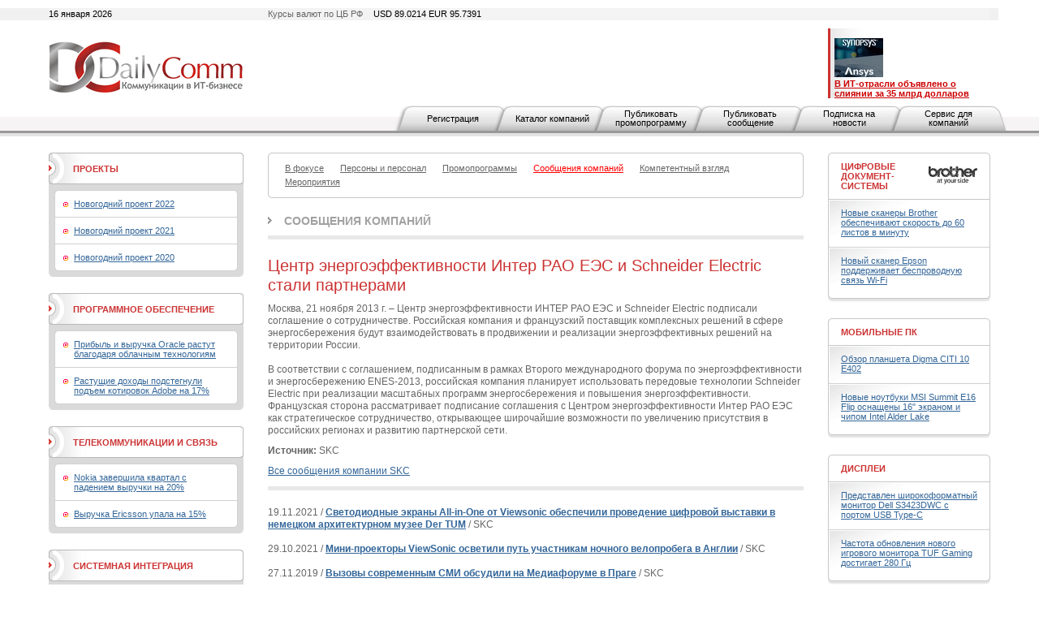

--- FILE ---
content_type: text/html; charset=utf-8
request_url: https://www.dailycomm.ru/comp_msg/14769/
body_size: 8547
content:

<!DOCTYPE html PUBLIC "-//W3C//DTD XHTML 1.0 Strict//EN" "http://www.w3.org/TR/xhtml1/DTD/xhtml1-strict.dtd">
<html xmlns="http://www.w3.org/1999/xhtml">
<head>
<meta name="description" content="DailyComm. Новости, обзоры и аналитика рынка информационных технологий.">
<meta name="keywords" content="DailyComm, новости, обзоры, аналитика, рынка информационных технологий.">
<meta http-equiv="Content-Type" content="text/html; charset=utf-8" />
<title>DailyComm. Новости, обзоры и аналитика рынка информационных технологий.</title>
<link href="/xtpl/default.css" type="text/css" rel="stylesheet" />
<link rel="stylesheet" type="text/css" media="all" href="/xtpl/calendar-system.css" />
<script type="text/javascript" src="/xtpl/calendar_stripped.js"></script>
<script type="text/javascript" src="/xtpl/calendar-ru.js"></script>
<script type="text/javascript" src="/xtpl/calendar-setup_stripped.js"></script>
<script type="text/javascript" src="/xtpl/swfobject.js"></script>
</head>
<body bgcolor="#FFFFFF">






<div class="bg" style="margin-bottom:15px">

<!--


-->

<script>
function ismaxlength(obj){
var mlength=obj.getAttribute? parseInt(obj.getAttribute("maxlength")) : ""
if (obj.getAttribute && obj.value.length>mlength)
obj.value=obj.value.substring(0,mlength)
}





function getMovie(value) {
        var M$ =  navigator.appName.indexOf("Microsoft")!=-1
        return (M$ ? window : document)[value]
}

function openBanner() {

			var bigb = document.getElementById("bigbanner");
			var smalb = document.getElementById("smallbanner");
			var smalb2 = document.getElementById("banner_small");
			var ob = document.getElementById("sg_small404512");
			if(ob) ob.style.visibility="hidden";
			smalb.style.visibility="hidden";
			smalb2.style.visibility="hidden";
			mhide(false);
			var movie = getMovie("banner_big");
			movie.sendFromJS("1");
}

function closeBanner() {
			var bigb = document.getElementById("bigbanner");
			var smalb = document.getElementById("smallbanner");
			var smalb2 = document.getElementById("banner_small");
			var ob = document.getElementById("sg_small404512");
			if(ob) ob.style.visibility="visible";
			smalb.style.visibility="visible";
			smalb2.style.visibility="visible";
			mhide(true);
}

function mhide(value) {
	var obj = document.getElementById("bigbanner");
	var obj2 = document.getElementById("banner_big");
//	obj.style.position = 'absolute';
	if (value) {
		obj.style.visibility = "hidden";
		obj2.style.visibility = "hidden";
		obj.style.top = '-300px';
	} else {
		obj.style.top = '-32px';
		obj.style.visibility = "visible";
		obj2.style.visibility = "visible";
	}
}
</script>


<div id="smallbanner">
<div id='banner_small'></div>
</div>

<!-- <div id="bigbanner" style="display:none">   style="visibility:hidden" -->
<div id="bigbanner" style="visibility:hidden">
<div id='banner_big'></div>
</div>

<script>
	mhide(true);
</script>


<div id="top">
<div class="container">
<div class="wrapper">

<div class="date left">16 января 2026</div>
<div class="info right">Курсы валют по ЦБ РФ  <span>USD 89.0214  EUR  95.7391</span></div>



<table style="width:100%;"
><tr>
<td id="logo" style="width:240px"><a
 href="/"><img src="/i/logo.gif" alt="DailyComm" width="240" height="70" border=0""
/></a></td>
<td class="banner1" style="width:99%">
<div style="width: 468px; margin: 0px auto;z-index:5000">




</div>
</td>
<td class="topnews" style="padding-left:5px; width: 192px;">
<img src="/xtpl/i/0.gif" width="192" height="1" border="0"><br><a href="/m/55417/" target="_blank"></a><a href="/m/55395/" target="_blank"><img src="/i/msg_i/55417/synopsys_ansys_i.jpg" alt="" width="60" height="48" /><br /></a><a href="/m/53262/" target="_blank"><font color="#cc0000"><strong>&#1042; ИТ-отрасли объявлено о слиянии за 35 млрд долларов</strong></font></a>
</td>
</tr></table>


</div></div>

<div id="tm">
<ul>
<li id="" class="first"><a href="/registration/">Регистрация</a></li>
<li id=""><a href="/h/81/">Каталог компаний</a></li>
<li id=""><a href="/promo/"><span>Публиковать промопрограмму</span></a></li>
<li id=""><a href="/company_news"><span>Публиковать сообщение</span></a></li>
<li id=""><a href="/subscribe/"><span>Подписка на новости</span></a></li>
<li id=""><a href="/service/"><span>Сервис для компаний</span></a></li>
</ul>
</div>


</div><!-- wrapper:end -->
</div><!-- container:end -->
</div><!-- top:end -->

<!-- HEAD -->




<div class="container"><div class="wrapper">
<div id="content">
<div id="centercol">
<div class="wrap">
<!-- PROJECTS -->











<div class="block">
  <div class="box">
  <div class="corner"><div class="tl"></div><div class="tr"></div></div>
  <div class="inner">
    <div class="sm">
      <ul>
      <li><a href="/s/53/focused/" ><span>В фокусе</span></a></li>
      
      

      <li><a href="/s/38/people_and_staff/" ><span>Персоны и персонал</span></a></li>
      
      

      <li><a href="/s/36/promo/" ><span>Промопрограммы</span></a></li>
      
      

      
      <li><a href="/s/37/company_news/" style="color:red;" ><span>Сообщения компаний</span></a></li>
      

      <li><a href="/s/35/competent_view/" ><span>Компетентный взгляд</span></a></li>
      
      

      <li><a href="/s/49/events/" ><span>Мероприятия</span></a></li>

      </ul>
    </div>
  </div>
  <div class="corner"><div class="bl"></div><div class="br"></div></div>
  </div>
</div>









































<div class="header int"><b><a href="/s/37/company_news/">Сообщения компаний</a></b></div>

<div class="msg">
<h1 class="h1">Центр энергоэффективности Интер РАО ЕЭС и Schneider Electric стали партнерами</h1>
<p>
Москва, 21 ноября 2013 г. – Центр энергоэффективности ИНТЕР РАО ЕЭС и Schneider Electric подписали соглашение о сотрудничестве. Российская компания и французский поставщик комплексных решений в сфере энергосбережения будут взаимодействовать в продвижении и реализации энергоэффективных решений на территории России.  <br>
<br>
&#1042; соответствии с соглашением, подписанным в рамках &#1042;торого международного форума по энергоэффективности и энергосбережению ENES-2013, российская компания планирует использовать передовые технологии Schneider Electric при реализации масштабных программ энергосбережения и повышения энергоэффективности. Французская сторона рассматривает подписание соглашения с Центром энергоэффективности Интер РАО ЕЭС как стратегическое сотрудничество, открывающее широчайшие возможности по увеличению присутствия в российских регионах и развитию партнерской сети.
</p>
<p>
<b>Источник:</b> SKC
</p>
<p>
<a href="/s/37/?cc=759">Все сообщения компании SKC</a>
</p>
</div>









<div class="msg msglist">

<div class="listdate">19.11.2021 /</div>
<div class="listtxt"><b><a href="/comp_msg/28323/">Светодиодные экраны All-in-One от Viewsonic обеспечили проведение цифровой выставки в немецком архитектурном музее Der TUM</a></b> / SKC</div>
<br class="clear"><br class="clear">

<div class="listdate">29.10.2021 /</div>
<div class="listtxt"><b><a href="/comp_msg/28294/">Мини-проекторы ViewSonic осветили путь участникам ночного велопробега в Англии</a></b> / SKC</div>
<br class="clear"><br class="clear">

<div class="listdate">27.11.2019 /</div>
<div class="listtxt"><b><a href="/comp_msg/26641/">Вызовы современным СМИ обсудили на Медиафоруме в Праге</a></b> / SKC</div>
<br class="clear"><br class="clear">

<div class="listdate">12.11.2019 /</div>
<div class="listtxt"><b><a href="/comp_msg/26577/">«Медиафорум-2019: свобода журналистики в контексте прав человека, новых технологий и международной информационной безопасности»</a></b> / SKC</div>
<br class="clear"><br class="clear">

<div class="listdate">25.10.2019 /</div>
<div class="listtxt"><b><a href="/comp_msg/26517/">CITYLIFE стала индустриальным партнером Университета ИТМО</a></b> / SKC</div>
<br class="clear"><br class="clear">

<div class="listdate">25.10.2019 /</div>
<div class="listtxt"><b><a href="/comp_msg/26516/">ABB усовершенствовала системы управления благодаря использованию нового поколения человеко-машинного интерфейса</a></b> / SKC</div>
<br class="clear"><br class="clear">

<div class="listdate">17.10.2019 /</div>
<div class="listtxt"><b><a href="/comp_msg/26483/">ABB помогает защитить экологически улучшенную электростанцию в Испании</a></b> / SKC</div>
<br class="clear"><br class="clear">

<div class="listdate">30.09.2019 /</div>
<div class="listtxt"><b><a href="/comp_msg/26412/">Сухие трансформаторы АВВ успешно прошли механические испытания изоляции</a></b> / SKC</div>
<br class="clear"><br class="clear">

<div class="listdate">27.09.2019 /</div>
<div class="listtxt"><b><a href="/comp_msg/26395/">Конкурс KUKA Innovation Award 2020 станет соревнованием медицинской робототехники</a></b> / SKC</div>
<br class="clear"><br class="clear">

<div class="listdate">26.09.2019 /</div>
<div class="listtxt"><b><a href="/comp_msg/26391/">Эксперты ИТ-рынка поделятся своим опытом цифровой трансформации на Dell Technologies Forum 2019</a></b> / SKC</div>
<br class="clear"><br class="clear">

<div class="listdate">26.09.2019 /</div>
<div class="listtxt"><b><a href="/comp_msg/26390/">Dell Technologies представляет обновленное решение Dell Technologies Cloud</a></b> / SKC</div>
<br class="clear"><br class="clear">

<div class="listdate">24.09.2019 /</div>
<div class="listtxt"><b><a href="/comp_msg/26382/">Новый автомобильный завод Haval оснащен роботизированными решениями ABB</a></b> / SKC</div>
<br class="clear"><br class="clear">

<div class="listdate">20.09.2019 /</div>
<div class="listtxt"><b><a href="/comp_msg/26374/">BauHaus – первый жилой комплекс в Санкт-Петербурге с зарядными станциями ABB EVLunic B+</a></b> / SKC</div>
<br class="clear"><br class="clear">

<div class="listdate">12.09.2019 /</div>
<div class="listtxt"><b><a href="/comp_msg/26152/">Европейские и российские эксперты обсудили в Риме проблемы международной журналистики</a></b> / SKC</div>
<br class="clear"><br class="clear">

<div class="listdate">12.09.2019 /</div>
<div class="listtxt"><b><a href="/comp_msg/26151/">Промышленные роботы АВВ модернизируют новый мясокомбинат «Черкизово» в Кашире</a></b> / SKC</div>
<br class="clear"><br class="clear">
</div>



























<!-- PROJECTS -->

<!--
<div class="pages">
  <div class="paginator">
  <span class="arrow start"><img src="i/arr_begin.gif" alt="В начало" /></span>
  <span class="arrow prev" ><img src="i/arr_prev.gif" alt="Назад" /></span>
  <a href="#">1</a> <a href="#">2</a> <a href="#">3</a> <span class="page">4</span> <a href="#">5</a> <a href="#">6</a> <a href="#">7</a> <a href="#">8</a> <a href="#">9</a> <a href="#">10</a>
  <a class="arrow next" href="#"><img src="i/arr_next.gif" alt="Вперед" /></a>
  <a class="arrow end" href="#"><img src="i/arr_end.gif" alt="В конец" /></a>
  </div>
  <div class="results">(всего 200)</div>
</div>
-->

</div>
</div>


<div id="leftcol">
<div class="wrap">


<div class="block">
  <div class="box hdr1">
  <div class="corner"><div class="tl"></div><div class="tr"></div></div>
  <div class="inner">
    <table><tr>
    <td class="header"><b><a href="/proj/">Проекты</a></b></td>
    <td class="ico">
    
    </td>
    </tr></table>
  </div>
  <div class="corner"><div class="bl"></div><div class="br"></div></div>
  </div>
  <div class="box grey">
    <div class="inner">
    <div class="box ingrey">
    <div class="corner"><div class="tl"></div><div class="tr"></div></div>
    <div class="inner">
    <ul>
    <li><a href="/projects/46/NewYear_2022">Новогодний проект 2022</a></li>
    
    <li><a href="/projects/45/NewYear_2021">Новогодний проект 2021</a></li>
    
    <li><a href="/projects/44//NewYear_2020">Новогодний проект 2020</a></li>

    </ul>
    </div>
    <div class="corner"><div class="bl"></div><div class="br"></div></div>
    </div>
    </div>
    <div class="corner"><div class="bl"></div><div class="br"></div></div>
  </div>
</div>




<div class="block">
  <div class="box hdr1">
  <div class="corner"><div class="tl"></div><div class="tr"></div></div>
  <div class="inner">
    <table><tr>
    <td class="header"><b><a href="/s/32/software/" >Программное обеспечение</a></b></td>
    <td class="ico">
    
    </td>
    </tr></table>
  </div>
  <div class="corner"><div class="bl"></div><div class="br"></div></div>
  </div>
  <div class="box grey">
    <div class="inner">
    <div class="box ingrey">
    <div class="corner"><div class="tl"></div><div class="tr"></div></div>
    <div class="inner">
    <ul>
    <li><a href="/m/55526/">Прибыль и выручка Oracle растут благодаря облачным технологиям</a></li>
    
    <li><a href="/m/55507/">Растущие доходы подстегнули подъем котировок Adobe на 17%</a></li>

    </ul>
    </div>
    <div class="corner"><div class="bl"></div><div class="br"></div></div>
    </div>
    </div>
    <div class="corner"><div class="bl"></div><div class="br"></div></div>
  </div>
</div>
















<div class="block">
  <div class="box hdr1">
  <div class="corner"><div class="tl"></div><div class="tr"></div></div>
  <div class="inner">
    <table><tr>
    <td class="header"><b><a href="/s/33/telecommunications/" >Телекоммуникации и связь</a></b></td>
    <td class="ico">
    
    </td>
    </tr></table>
  </div>
  <div class="corner"><div class="bl"></div><div class="br"></div></div>
  </div>
  <div class="box grey">
    <div class="inner">
    <div class="box ingrey">
    <div class="corner"><div class="tl"></div><div class="tr"></div></div>
    <div class="inner">
    <ul>
    <li><a href="/m/55483/">Nokia завершила квартал с падением выручки на 20%</a></li>
    
    <li><a href="/m/55481/">Выручка Ericsson упала на 15%</a></li>

    </ul>
    </div>
    <div class="corner"><div class="bl"></div><div class="br"></div></div>
    </div>
    </div>
    <div class="corner"><div class="bl"></div><div class="br"></div></div>
  </div>
</div>
















<div class="block">
  <div class="box hdr1">
  <div class="corner"><div class="tl"></div><div class="tr"></div></div>
  <div class="inner">
    <table><tr>
    <td class="header"><b><a href="/s/31/system_integration/" >Системная интеграция</a></b></td>
    <td class="ico">
    
    </td>
    </tr></table>
  </div>
  <div class="corner"><div class="bl"></div><div class="br"></div></div>
  </div>
  <div class="box grey">
    <div class="inner">
    <div class="box ingrey">
    <div class="corner"><div class="tl"></div><div class="tr"></div></div>
    <div class="inner">
    <ul>
    <li><a href="/m/54740/">X-Com подтвердила партнерскую авторизацию Lenovo Infrastructure</a></li>
    
    <li><a href="/m/54710/">Владелец Luxoft готовится к продаже</a></li>

    </ul>
    </div>
    <div class="corner"><div class="bl"></div><div class="br"></div></div>
    </div>
    </div>
    <div class="corner"><div class="bl"></div><div class="br"></div></div>
  </div>
</div>
















<div class="block">
  <div class="box hdr1">
  <div class="corner"><div class="tl"></div><div class="tr"></div></div>
  <div class="inner">
    <table><tr>
    <td class="header"><b><a href="/s/34/security/" >Безопасность</a></b></td>
    <td class="ico">
    
    </td>
    </tr></table>
  </div>
  <div class="corner"><div class="bl"></div><div class="br"></div></div>
  </div>
  <div class="box grey">
    <div class="inner">
    <div class="box ingrey">
    <div class="corner"><div class="tl"></div><div class="tr"></div></div>
    <div class="inner">
    <ul>
    <li><a href="/m/55297/">Palo Alto Networks присматривается к покупке двух стартапов</a></li>
    
    <li><a href="/m/55285/">Dell’Oro: объем рынка межсетевых экранов превысил 3 млрд долларов</a></li>

    </ul>
    </div>
    <div class="corner"><div class="bl"></div><div class="br"></div></div>
    </div>
    </div>
    <div class="corner"><div class="bl"></div><div class="br"></div></div>
  </div>
</div>
















<div class="block">
  <div class="box hdr1">
  <div class="corner"><div class="tl"></div><div class="tr"></div></div>
  <div class="inner">
    <table><tr>
    <td class="header"><b><a href="/s/62/internet/" >Интернет</a></b></td>
    <td class="ico">
    
    </td>
    </tr></table>
  </div>
  <div class="corner"><div class="bl"></div><div class="br"></div></div>
  </div>
  <div class="box grey">
    <div class="inner">
    <div class="box ingrey">
    <div class="corner"><div class="tl"></div><div class="tr"></div></div>
    <div class="inner">
    <ul>
    <li><a href="/m/51198/">Как можно оставаться анонимным онлайн</a></li>
    
    <li><a href="/m/55494/">Облачный Amazon впервые с 2022 года стал расти быстрее</a></li>

    </ul>
    </div>
    <div class="corner"><div class="bl"></div><div class="br"></div></div>
    </div>
    </div>
    <div class="corner"><div class="bl"></div><div class="br"></div></div>
  </div>
</div>
</div>
</div>


<div id="rightcol">
<div class="wrap">
<div class="block">
  <div class="box hdr">
  <div class="corner"><div class="tl"></div><div class="tr"></div></div>
  <div class="inner">
  <table>
    <tr>
      <td class="header"><b><a href="/s/41/digital_document_systems/" >Цифровые документ-системы</a></b></td>
      <td class="ico">
    <a href="/s/41/digital_document_systems/" ><img src="/i/msg_s_icon/41.jpg" width="60" height="22" alt="Цифровые документ-системы" /></a>
</td>
    </tr>
  </table>
  </div>
  </div>
  <div class="box shadow">
  <div class="inner">
    <ul>
    <li><a href="/m/54279/">Новые сканеры Brother обеспечивают скорость до 60 листов в минуту</a></li>
    
    <li><a href="/m/54198/">Новый сканер Epson поддерживает беспроводную связь Wi-Fi</a></li>
    </ul>
  </div>
  <div class="corner"><div class="bl"></div><div class="br"></div></div>
  </div>
</div>











<div class="block">
  <div class="box hdr">
  <div class="corner"><div class="tl"></div><div class="tr"></div></div>
  <div class="inner">
  <table>
    <tr>
      <td class="header"><b><a href="/s/42/mobilepc/" >Мобильные ПК</a></b></td>
      <td class="ico">
    
</td>
    </tr>
  </table>
  </div>
  </div>
  <div class="box shadow">
  <div class="inner">
    <ul>
    <li><a href="/m/54495/">Обзор планшета Digma CITI 10 E402</a></li>
    
    <li><a href="/m/54351/">Новые ноутбуки MSI Summit E16 Flip оснащены 16" экраном и чипом Intel Alder Lake</a></li>
    </ul>
  </div>
  <div class="corner"><div class="bl"></div><div class="br"></div></div>
  </div>
</div>











<div class="block">
  <div class="box hdr">
  <div class="corner"><div class="tl"></div><div class="tr"></div></div>
  <div class="inner">
  <table>
    <tr>
      <td class="header"><b><a href="/s/40/displays/" >Дисплеи</a></b></td>
      <td class="ico">
    
</td>
    </tr>
  </table>
  </div>
  </div>
  <div class="box shadow">
  <div class="inner">
    <ul>
    <li><a href="/m/54382/">Представлен широкоформатный монитор Dell S3423DWC с портом USB Type-C</a></li>
    
    <li><a href="/m/54270/">Частота обновления нового игрового монитора TUF Gaming достигает 280 Гц</a></li>
    </ul>
  </div>
  <div class="corner"><div class="bl"></div><div class="br"></div></div>
  </div>
</div>











<div class="block">
  <div class="box hdr">
  <div class="corner"><div class="tl"></div><div class="tr"></div></div>
  <div class="inner">
  <table>
    <tr>
      <td class="header"><b><a href="/s/69/computers/" >ПК, серверы, рабочие станции</a></b></td>
      <td class="ico">
    <a href="/s/69/computers/" ><img src="/i/msg_s_icon/69.jpg" width="60" height="19" alt="ПК, серверы, рабочие станции" /></a>
</td>
    </tr>
  </table>
  </div>
  </div>
  <div class="box shadow">
  <div class="inner">
    <ul>
    <li><a href="/m/54329/">Сервер Inventec Solrock получил четырехузловую конфигурацию</a></li>
    
    <li><a href="/m/54324/">Новый одноплатный компьютер Forlinx подходит для ИИ-приложений</a></li>
    </ul>
  </div>
  <div class="corner"><div class="bl"></div><div class="br"></div></div>
  </div>
</div>











<div class="block">
  <div class="box hdr">
  <div class="corner"><div class="tl"></div><div class="tr"></div></div>
  <div class="inner">
  <table>
    <tr>
      <td class="header"><b><a href="/s/46/components/" >Комплектующие</a></b></td>
      <td class="ico">
    
</td>
    </tr>
  </table>
  </div>
  </div>
  <div class="box shadow">
  <div class="inner">
    <ul>
    <li><a href="/m/54376/">MSI представила мощные видеокарты серии GeForce RTX 3090 Ti</a></li>
    
    <li><a href="/m/54278/">ПК-корпус Xigmatek Lux G представлен в трех вариантах</a></li>
    </ul>
  </div>
  <div class="corner"><div class="bl"></div><div class="br"></div></div>
  </div>
</div>











<div class="block">
  <div class="box hdr">
  <div class="corner"><div class="tl"></div><div class="tr"></div></div>
  <div class="inner">
  <table>
    <tr>
      <td class="header"><b><a href="/s/63/ups-network_equipment/" >ИБП и сетевое оборудование</a></b></td>
      <td class="ico">
    
</td>
    </tr>
  </table>
  </div>
  </div>
  <div class="box shadow">
  <div class="inner">
    <ul>
    <li><a href="/m/54295/">EnGenius представила новые коммутаторы с облачным управлением</a></li>
    
    <li><a href="/m/54087/">Точка доступа Lanner LWR-X8460 обладает поддержкой Wi-Fi 6E</a></li>
    </ul>
  </div>
  <div class="corner"><div class="bl"></div><div class="br"></div></div>
  </div>
</div>











<div class="block">
  <div class="box hdr">
  <div class="corner"><div class="tl"></div><div class="tr"></div></div>
  <div class="inner">
  <table>
    <tr>
      <td class="header"><b><a href="/s/43/audio/" >Аудио</a></b></td>
      <td class="ico">
    
</td>
    </tr>
  </table>
  </div>
  </div>
  <div class="box shadow">
  <div class="inner">
    <ul>
    <li><a href="/m/54262/">Новые TWS-наушники Creative оснащены активным шумоподавлением</a></li>
    
    <li><a href="/m/54107/">Беспроводные наушники Final UX3000 оснащены активным шумоподавлением</a></li>
    </ul>
  </div>
  <div class="corner"><div class="bl"></div><div class="br"></div></div>
  </div>
</div>











<div class="block">
  <div class="box hdr">
  <div class="corner"><div class="tl"></div><div class="tr"></div></div>
  <div class="inner">
  <table>
    <tr>
      <td class="header"><b><a href="/s/48/mobilephone/" >Телефоны и коммуникаторы</a></b></td>
      <td class="ico">
    
</td>
    </tr>
  </table>
  </div>
  </div>
  <div class="box shadow">
  <div class="inner">
    <ul>
    <li><a href="/m/54315/">Дебютировали смартфоны серии Redmi K50 со 120-Гц дисплеем формата QHD+</a></li>
    
    <li><a href="/m/54271/">Ulefone представила защищенный смартфон с аккумулятором на 10 000 мА·ч</a></li>
    </ul>
  </div>
  <div class="corner"><div class="bl"></div><div class="br"></div></div>
  </div>
</div>











<div class="block">
  <div class="box hdr">
  <div class="corner"><div class="tl"></div><div class="tr"></div></div>
  <div class="inner">
  <table>
    <tr>
      <td class="header"><b><a href="/s/56/photo-video" >Фото-Видео</a></b></td>
      <td class="ico">
    
</td>
    </tr>
  </table>
  </div>
  </div>
  <div class="box shadow">
  <div class="inner">
    <ul>
    <li><a href="/m/54323/">Новый лазерный проектор Epson обеспечивает яркость 2500 люмен</a></li>
    
    <li><a href="/m/54301/">Microsoft представила умную камеру для видеоконференцсвязи</a></li>
    </ul>
  </div>
  <div class="corner"><div class="bl"></div><div class="br"></div></div>
  </div>
</div>











<div class="block">
  <div class="box hdr">
  <div class="corner"><div class="tl"></div><div class="tr"></div></div>
  <div class="inner">
  <table>
    <tr>
      <td class="header"><b><a href="/s/47/accessories/" >Аксессуары</a></b></td>
      <td class="ico">
    
</td>
    </tr>
  </table>
  </div>
  </div>
  <div class="box shadow">
  <div class="inner">
    <ul>
    <li><a href="/m/54491/">Экосистема умного дома от Digma</a></li>
    
    <li><a href="/m/54465/">Обзор игровой мыши GMNG 980GMW</a></li>
    </ul>
  </div>
  <div class="corner"><div class="bl"></div><div class="br"></div></div>
  </div>
</div>

</div>
</div>
</div>
</div>
</div>

<div id="bottom">
  <div class="container"><div class="wrapper">
  <div class="block">
    <div class="box btm">
      <div class="corner"><div class="tl"></div><div class="tr"></div></div>
      <div class="inner">
        <div class="bm">
        <ul>

          <li><a href="/contact/">Контактная информация</a></li>
          <li><a href="/about/">О проекте</a></li>
          <li><a href="/h/7">Рассылка</a></li>
          <!--<li><a href="/h/5">Архив</a></li>-->
          <li><a href="/h/12">Копирайт</a></li>
          <li><a href="/h/13">RSS</a></li>

        </ul>
        </div>
        <div class="search">
        <div><form id="gs" action="/search"><input onclick="this.value='';" type="text" name="search"  value="поиск по сайту..." /><span><a href="javascript:document.getElementById('gs').submit();"><img src="/xtpl/i/search_bt.gif" alt="искать"></a></span></form></div>
        </div>
      </div>
      <div class="corner"><div class="bl"></div><div class="br"></div></div>
    </div>
  </div>

  <p id="copy">&copy; 2008-2026  &nbsp;<a href="#">ООО "Д&#1101;й&#1083;иКом"</a>. <br />Все права защищены.</p>
  <p id="counts"></p>

  </div>
  </div>
</div>

</div>

<script type="text/javascript">
var gaJsHost = (("https:" == document.location.protocol) ? "https://ssl." : "http://www.");
document.write(unescape("%3Cscript src='" + gaJsHost + "google-analytics.com/ga.js' type='text/javascript'%3E%3C/script%3E"));
</script>
<script type="text/javascript">
var pageTracker = _gat._getTracker("UA-6123090-1");
pageTracker._trackPageview();
</script>

<!-- Yandex.Metrika counter -->
<script type="text/javascript">
(function (d, w, c) {
(w[c] = w[c] || []).push(function() {
try {
w.yaCounter37830205 = new Ya.Metrika({
id:37830205,
clickmap:true,
trackLinks:true,
accurateTrackBounce:true,
webvisor:true
});
} catch(e) { }
});

var n = d.getElementsByTagName("script")[0],
s = d.createElement("script"),
f = function () { n.parentNode.insertBefore(s, n); };
s.type = "text/javascript";
s.async = true;
s.src = "https://mc.yandex.ru/metrika/watch.js";

if (w.opera == "[object Opera]") {
d.addEventListener("DOMContentLoaded", f, false);
} else { f(); }
})(document, window, "yandex_metrika_callbacks");
</script>
<noscript><div><img src="https://mc.yandex.ru/watch/37830205" style="position:absolute; left:-9999px;" alt="" /></div></noscript>
<!-- /Yandex.Metrika counter -->

<!-- Yandex.Metrika counter -->
<script type="text/javascript" >
    (function (d, w, c) {
        (w[c] = w[c] || []).push(function() {
            try {
                w.yaCounter48324494 = new Ya.Metrika({
                    id:48324494,
                    clickmap:true,
                    trackLinks:true,
                    accurateTrackBounce:true,
                    webvisor:true
                });
            } catch(e) { }
        });

        var n = d.getElementsByTagName("script")[0],
            s = d.createElement("script"),
            f = function () { n.parentNode.insertBefore(s, n); };
        s.type = "text/javascript";
        s.async = true;
        s.src = "https://mc.yandex.ru/metrika/watch.js";

        if (w.opera == "[object Opera]") {
            d.addEventListener("DOMContentLoaded", f, false);
        } else { f(); }
    })(document, window, "yandex_metrika_callbacks");
</script>
<noscript><div><img src="https://mc.yandex.ru/watch/48324494" style="position:absolute; left:-9999px;" alt="" /></div></noscript>
<!-- /Yandex.Metrika counter -->


</body>
</html>
